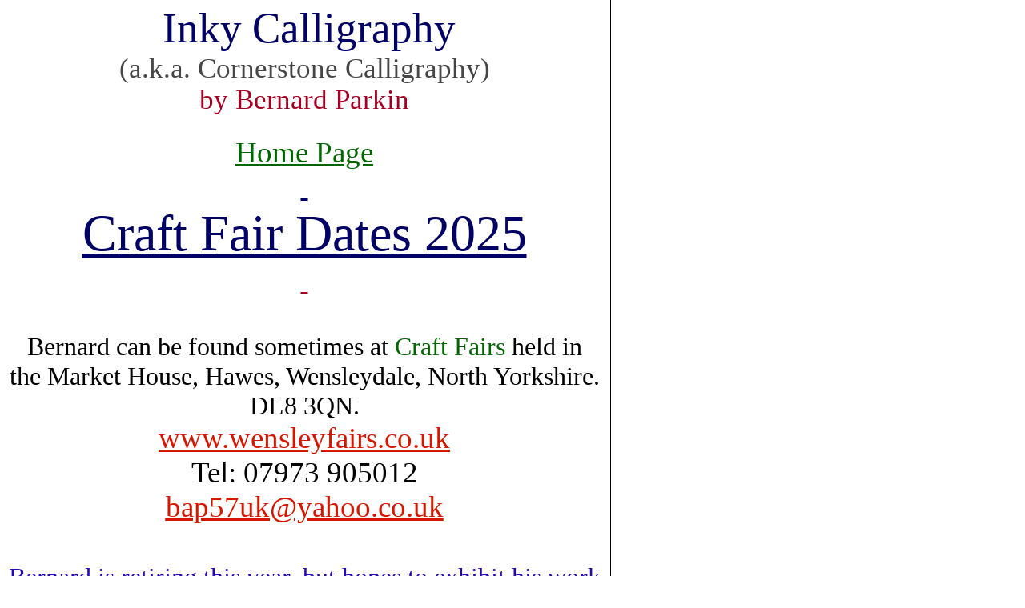

--- FILE ---
content_type: text/html
request_url: http://inkycalligraphy.co.uk/index_files/calendar.htm
body_size: 2447
content:
<html xmlns:v="urn:schemas-microsoft-com:vml"
xmlns:o="urn:schemas-microsoft-com:office:office"
xmlns:dt="uuid:C2F41010-65B3-11d1-A29F-00AA00C14882"
xmlns="http://www.w3.org/TR/REC-html40">

<head>
<meta http-equiv=Content-Type content="text/html; charset=windows-1252">
<!--[if !mso]>
<style>
v\:* {behavior:url(#default#VML);}
o\:* {behavior:url(#default#VML);}
b\:* {behavior:url(#default#VML);}
.shape {behavior:url(#default#VML);}
</style>
<![endif]-->
<meta name="description" content="Calendar of craft fairs ">
<meta name="keywords"
content="texts quotations illuminated manuscripts bookmarks  craft fairs">
<title>Craft Fair Dates </title>
<style>
<!--
 /* Font Definitions */
@font-face
	{font-family:"Times New Roman";
	panose-1:2 2 6 3 5 4 5 2 3 4;}
 /* Style Definitions */
p.MsoNormal, li.MsoNormal, div.MsoNormal
	{margin-right:0pt;
	text-indent:0pt;
	margin-top:0pt;
	margin-bottom:0pt;
	text-align:left;
	font-family:"Times New Roman";
	font-size:10.0pt;
	color:black;}
ol
	{margin-top:0in;
	margin-bottom:0in;
	margin-left:-2197in;}
ul
	{margin-top:0in;
	margin-bottom:0in;
	margin-left:-2197in;}
@page
	{size:8.-2019in 11.2232in;}
-->
</style>
</head>

<body link="#D71600" vlink="#00AFE1" style='margin:0'>

<div style='position:absolute;width:7.-71in;height:26.-240in'>
<!--[if gte vml 1]><v:shapetype id="_x0000_t202" coordsize="21600,21600" o:spt="202"
 path="m,l,21600r21600,l21600,xe">
 <v:stroke joinstyle="miter"/>
 <v:path gradientshapeok="t" o:connecttype="rect"/>
</v:shapetype><v:shape id="_x0000_s1048" type="#_x0000_t202" style='position:absolute;
 left:0;top:0;width:570pt;height:1902.21pt;z-index:3;mso-wrap-distance-left:2.88pt;
 mso-wrap-distance-top:2.88pt;mso-wrap-distance-right:2.88pt;
 mso-wrap-distance-bottom:2.88pt' filled="f" fillcolor="#ffc" strokecolor="black [0]"
 strokeweight="1pt" o:cliptowrap="t">
 <v:fill color2="white [7]" rotate="t"/>
 <v:stroke color2="white [7]">
  <o:left v:ext="view" color="black [0]" color2="white [7]"/>
  <o:top v:ext="view" color="black [0]" color2="white [7]"/>
  <o:right v:ext="view" color="black [0]" color2="white [7]"/>
  <o:bottom v:ext="view" color="black [0]" color2="white [7]"/>
  <o:column v:ext="view" color="black [0]" color2="white [7]"/>
 </v:stroke>
 <v:shadow color="#def5fa [4]"/>
 <v:path insetpenok="f"/>
 <v:textbox style='mso-column-margin:2mm' inset="2.88pt,2.88pt,2.88pt,2.88pt"/>
</v:shape><![endif]--><![if !vml]><span style='position:absolute;z-index:3;
left:-3px;top:-3px;width:766px;height:2542px'>

<table cellpadding=0 cellspacing=0>
 <tr>
  <td width=766 height=2542 style='border:1.0pt solid black;vertical-align:
  top'><![endif]>
  <div v:shape="_x0000_s1048" style='padding:3.88pt 3.88pt 3.88pt 3.88pt'
  class=shape>
  <p class=MsoNormal style='text-align:center;text-align:center'><span
  lang=en-GB style='font-size:36.0pt;color:#A50021;font-weight:bold;language:
  en-GB'> </span><span lang=en-GB style='font-size:40.0pt;color:#000066;
  language:en-GB'>Inky Calligraphy</span></p>
  <p class=MsoNormal style='text-align:center;text-align:center'><span
  lang=en-GB style='font-size:26.0pt;color:#464646;language:en-GB'>(a.k.a. Cornerstone Calligraphy)</span></p>
  <p class=MsoNormal style='text-align:center;text-align:center'><span
  lang=en-GB style='font-size:26.0pt;color:#A50021;language:en-GB'>by Bernard Parkin </span></p>
  <p class=MsoNormal style='text-align:center;text-align:center'><span
  lang=en-GB style='font-size:16.0pt;color:#A50021;language:en-GB'>&nbsp;</span></p>
  <p class=MsoNormal style='text-align:center;text-align:center'><a
  href="../index.htm"><span lang=en-GB style='font-size:28.0pt;color:#006600;
  text-decoration:underline;language:en-GB'>Home Page</span></a></p>
  <p class=MsoNormal style='text-align:center;text-align:center'><span
  lang=en-GB style='font-size:28.0pt;color:#000066;text-decoration:underline;
  font-weight:bold;language:en-GB'>&nbsp;</span></p>
  <p class=MsoNormal style='text-align:center;text-align:center'><span
  lang=en-GB style='font-size:48.0pt;color:#000066;text-decoration:underline;
  language:en-GB'>Craft Fair Dates 2025</span></p>
  <p class=MsoNormal style='text-align:center;text-align:center'><span
  lang=en-GB style='font-size:28.0pt;color:#A50021;text-decoration:underline;
  language:en-GB'>&nbsp;</span></p>
  <p class=MsoNormal style='text-align:center;text-align:center'><span
  lang=en-GB style='font-size:28.0pt;color:black;language:en-GB'>&nbsp;</span></p>
  <p class=MsoNormal style='text-align:center;text-align:center'><span
  lang=en-GB style='font-size:24.0pt;color:black;language:en-GB'>Bernard can be found sometimes </span><span
  lang=en-GB style='font-size:24.0pt;language:en-GB'>at </span><span
  lang=en-GB style='font-size:24.0pt;color:#006600;language:en-GB'>Craft Fairs </span><span
  lang=en-GB style='font-size:24.0pt;language:en-GB'>held in</span></p>
  <p class=MsoNormal style='text-align:center;text-align:center'><span
  lang=en-GB style='font-size:24.0pt;language:en-GB'>the Market House, Hawes, Wensleydale, North Yorkshire. DL8 3QN.</span></p>
  <p class=MsoNormal style='text-align:center;text-align:center'><a
  href="http://www.wensleyfairs.co.uk/"><span lang=en-GB style='font-size:28.0pt;
  text-decoration:underline;language:en-GB'>www.wensleyfairs.co.uk</span></a></p>
  <p class=MsoNormal style='text-align:center;text-align:center'><span
  lang=en-GB style='font-size:28.0pt;language:en-GB'>Tel: 07973 905012</span></p>
  <p class=MsoNormal style='text-align:center;text-align:center'><a
  href="mailto:bap57uk@yahoo.co.uk"><span lang=en-GB style='font-size:28.0pt;
  text-decoration:underline;language:en-GB'>bap57uk@yahoo.co.uk</span></a><span
  lang=en-GB style='font-size:28.0pt;language:en-GB'> </span></p>
  <p class=MsoNormal style='text-align:center;line-height:125%;text-align:center'><span
  lang=en-GB style='font-size:28.0pt;line-height:125%;language:en-GB'>&nbsp;</span></p>
  <p class=MsoNormal style='text-align:center;line-height:125%;text-align:center'><span
  lang=en-GB style='font-size:24.0pt;line-height:125%;color:#2507B9;language:
  en-GB'>Bernard is retiring this year, but hopes to exhibit his work at a few weekend craft fairs at Hawes in Spring to sell off his stock:</span></p>
  <p class=MsoNormal style='text-align:center;line-height:125%;text-align:center'><span
  lang=en-GB style='font-size:24.0pt;line-height:125%;color:#2507B9;language:
  en-GB'>Please contact him by email or text to check when he will be there...</span></p>
  </div>
  <![if !vml]></td>
 </tr>
</table>

</span><![endif]><!--[if gte vml 1]><v:rect id="_x0000_s1057" style='position:absolute;
 left:231.64pt;top:717.24pt;width:120.98pt;height:266.27pt;z-index:11;
 mso-wrap-distance-left:2.88pt;mso-wrap-distance-top:2.88pt;
 mso-wrap-distance-right:2.88pt;mso-wrap-distance-bottom:2.88pt' filled="f"
 fillcolor="black [0]" strokecolor="black [0]" strokeweight="1pt" o:cliptowrap="t">
 <v:fill color2="white [7]"/>
 <v:stroke color2="white [7]">
  <o:left v:ext="view" color="black [0]" color2="white [7]"/>
  <o:top v:ext="view" color="black [0]" color2="white [7]"/>
  <o:right v:ext="view" color="black [0]" color2="white [7]"/>
  <o:bottom v:ext="view" color="black [0]" color2="white [7]"/>
  <o:column v:ext="view" color="black [0]" color2="white [7]"/>
 </v:stroke>
 <v:imagedata src="image357.jpg" o:title=""/>
 <v:shadow color="#def5fa [4]"/>
 <v:path insetpenok="f"/>
</v:rect><![endif]--><![if !vml]><span style='position:absolute;z-index:11;
left:306px;top:953px;width:167px;height:362px'><img width=167 height=362
src=image3571.jpg v:shapes="_x0000_s1057"></span><![endif]><!--[if gte vml 1]><v:rect
 id="_x0000_s1066" style='position:absolute;left:17.14pt;top:717.24pt;width:151.88pt;
 height:316.23pt;z-index:20;mso-wrap-distance-left:2.88pt;
 mso-wrap-distance-top:2.88pt;mso-wrap-distance-right:2.88pt;
 mso-wrap-distance-bottom:2.88pt' o:preferrelative="t" filled="f" fillcolor="white [7]"
 strokecolor="black [0]" strokeweight="1.5pt" o:cliptowrap="t">
 <v:fill color2="white [7]"/>
 <v:stroke color2="white [7]">
  <o:left v:ext="view" color="black [0]" color2="white [7]"/>
  <o:top v:ext="view" color="black [0]" color2="white [7]"/>
  <o:right v:ext="view" color="black [0]" color2="white [7]"/>
  <o:bottom v:ext="view" color="black [0]" color2="white [7]"/>
  <o:column v:ext="view" color="black [0]" color2="white [7]"/>
 </v:stroke>
 <v:imagedata src="image412.jpg" o:title="002"/>
 <v:shadow color="#def5fa [4]"/>
 <v:path o:extrusionok="f" insetpenok="f"/>
 <o:lock v:ext="edit" aspectratio="t"/>
</v:rect><![endif]--><![if !vml]><span style='position:absolute;z-index:20;
left:19px;top:953px;width:210px;height:428px'><img width=210 height=428
src=image4121.jpg v:shapes="_x0000_s1066"></span><![endif]><!--[if gte vml 1]><v:shape
 id="_x0000_s1073" type="#_x0000_t202" style='position:absolute;left:255.75pt;
 top:1116pt;width:73.12pt;height:28.5pt;z-index:27;mso-wrap-distance-left:2.88pt;
 mso-wrap-distance-top:2.88pt;mso-wrap-distance-right:2.88pt;
 mso-wrap-distance-bottom:2.88pt' fillcolor="#ffc" strokecolor="black [0]"
 strokeweight=".5pt" o:cliptowrap="t">
 <v:fill color2="white [7]"/>
 <v:stroke color2="white [7]">
  <o:left v:ext="view" color="black [0]" color2="white [7]"/>
  <o:top v:ext="view" color="black [0]" color2="white [7]"/>
  <o:right v:ext="view" color="black [0]" color2="white [7]"/>
  <o:bottom v:ext="view" color="black [0]" color2="white [7]"/>
  <o:column v:ext="view" color="black [0]" color2="white [7]"/>
 </v:stroke>
 <v:shadow color="#def5fa [4]"/>
 <v:path insetpenok="f"/>
 <v:textbox style='mso-column-margin:2mm' inset="2.88pt,2.88pt,2.88pt,2.88pt"/>
</v:shape><![endif]--><![if !vml]><span style='position:absolute;z-index:27;
left:338px;top:1485px;width:103px;height:44px'>

<table cellpadding=0 cellspacing=0>
 <tr>
  <td width=104 height=44 bgcolor="#FFFFCC" style='border:.5pt solid black;
  vertical-align:top;background:#FFFFCC'><![endif]>
  <div v:shape="_x0000_s1073" style='padding:3.38pt 3.38pt 3.38pt 3.38pt'
  class=shape>
  <p class=MsoNormal style='text-align:center;text-align:center'><a
  href="../index.htm"><span lang=en-GB style='font-size:20.0pt;text-decoration:
  underline;language:en-GB'>Home</span></a></p>
  </div>
  <![if !vml]></td>
 </tr>
</table>

</span><![endif]><!--[if gte vml 1]><v:rect id="_x0000_s1085" style='position:absolute;
 left:406.41pt;top:717.24pt;width:149.42pt;height:317.09pt;z-index:37;
 mso-wrap-distance-left:2.88pt;mso-wrap-distance-top:2.88pt;
 mso-wrap-distance-right:2.88pt;mso-wrap-distance-bottom:2.88pt' filled="f"
 fillcolor="black [0]" strokecolor="black [0]" strokeweight="1pt" o:cliptowrap="t">
 <v:fill color2="white [7]"/>
 <v:stroke color2="white [7]">
  <o:left v:ext="view" color="black [0]" color2="white [7]"/>
  <o:top v:ext="view" color="black [0]" color2="white [7]"/>
  <o:right v:ext="view" color="black [0]" color2="white [7]"/>
  <o:bottom v:ext="view" color="black [0]" color2="white [7]"/>
  <o:column v:ext="view" color="black [0]" color2="white [7]"/>
 </v:stroke>
 <v:imagedata src="image310.jpg" o:title=""/>
 <v:shadow color="#def5fa [4]"/>
 <v:path insetpenok="f"/>
</v:rect><![endif]--><![if !vml]><span style='position:absolute;z-index:37;
left:539px;top:953px;width:205px;height:429px'><img width=205 height=429
src=image3101.jpg v:shapes="_x0000_s1085"></span><![endif]>
</div>

</body>

</html>
